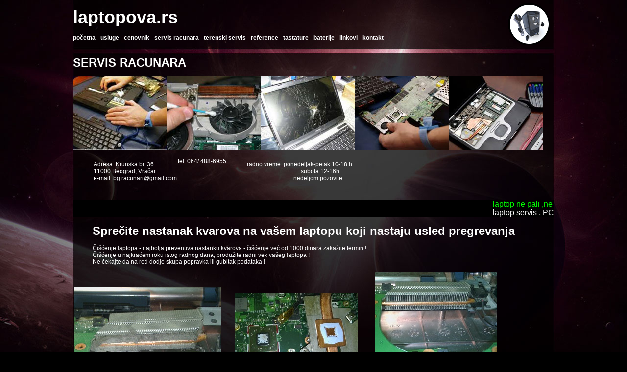

--- FILE ---
content_type: text/html; charset=UTF-8
request_url: http://laptopova.rs/servis.php
body_size: 8140
content:
<!DOCTYPE html PUBLIC "-//W3C//DTD XHTML 1.0 Transitional//EN"
"http://www.w3.org/TR/xhtml1/DTD/xhtml1-transitional.dtd">
<html xmlns="http://www.w3.org/1999/xhtml">
<head>
<title>SERVIS - laptopova.rs</title>
<meta http-equiv="Content-Type" content="text/html; charset=utf-8" /> 
<meta name="robots" content="INDEX, FOLLOW" />
<meta name="keywords" content="SERVIS, laptopova.rs" />
<meta name="description" content="SERVIS - laptopova.rs" />
<link rel="shortcut icon" type="image/x-icon" href="/favicon.ico" />
<style type="text/css">
* {font-family:Arial,Helvetica,sans-serif; color:#FFFFFF; font-size:12px; font-weight:normal; font-style:normal; font-variant:normal; text-decoration:none; padding:0; margin:0;}
html {overflow-y: scroll;}
body {background-color:#000000; margin-top:0px; margin-right:0px; margin-bottom:0px; margin-left:0px; }
H1 {color:#FFFFFF; font-size:36px; font-weight:bold;}
H2 {color:#FFFFFF; font-size:24px; font-weight:bold;}
H3 {color:#FFFFFF; font-size:16px; font-weight:bold;}
H4 {color:#FFFFFF; font-size:16px; font-weight:normal;}
H5 {color:#FFFFFF; font-size:12px; font-weight:normal;}
H6 {color:#FFFFFF; font-size:10px; font-weight:normal;}
td {color:#FFFFFF; font-size:12px; font-weight:normal;}
A {color:#FFFFFF; font-size:12px; font-weight:bold; cursor:hand; cursor:pointer;}
A:link {color:#FFFFFF; font-size:12px; font-weight:bold; cursor:hand; cursor:pointer;}
A:visited {color:#FFFFFF; font-size:12px; font-weight:bold; cursor:hand; cursor:pointer;}
A:hover {color:#F1A31D; font-size:12px; font-weight:bold; cursor:hand; cursor:pointer;}
</style>
<!-- Google tag (gtag.js) -->
<script async src="https://www.googletagmanager.com/gtag/js?id=G-J741NLGET1"></script>
<script>
  window.dataLayer = window.dataLayer || [];
  function gtag(){dataLayer.push(arguments);}
  gtag('js', new Date());

  gtag('config', 'G-J741NLGET1');
</script>
<script type="text/javascript">

  var _gaq = _gaq || [];
  _gaq.push(['_setAccount', 'UA-32640342-1']);
  _gaq.push(['_trackPageview']);

  (function() {
    var ga = document.createElement('script'); ga.type = 'text/javascript'; ga.async = true;
    ga.src = ('https:' == document.location.protocol ? 'https://ssl' : 'http://www') + '.google-analytics.com/ga.js';
    var s = document.getElementsByTagName('script')[0]; s.parentNode.insertBefore(ga, s);
  })();

</script>
</head>
<body background="/bg/5.jpg" style="background-repeat: no-repeat; background-position:top center;">
<table style="width:100%; height:100%; border:0px; border-spacing:0px;" cellpadding="0" cellspacing="0">
<tr>
<td align="center" valign="top">

<table style="width:960px; height:50px; border:0px; border-spacing:0px;" cellpadding="0" cellspacing="0">
<tr>
<td style="text-align:justify;">
<div>
<div style="text-align:left; width:700px; float:left;"><br><h1>laptopova.rs</h1><br><a href="index.php">početna</a> - <a href="usluge.php">usluge</a> - <a href="cenovnik.php">cenovnik</a> - <a href="servis.php">servis racunara</a> - <a href="terenski.php">terenski servis</a> - <a href="reference.php">reference</a> - <a href="tastature.php">tastature</a> - <a href="baterije.php">baterije</a> - <a href="linkovi.php">linkovi</a> - <a href="kontakt.php">kontakt</a></div>
<div style="text-align:right;"><img src="/img/logo.gif" border="0"></div>
</div>

<br>
<h2>SERVIS RACUNARA</h2>
<br>
<img src="/img/a2.jpg" border ="0"><img src="/img/b1.jpg" border ="0"><img src="/img/c6.jpg" border ="0"><img src="/img/d4.jpg" border ="0"><img src="/img/e5.jpg" border ="0">
<br>
<br>
 <blockquote style="margin: 0px 0px 0px 40px; border: none; padding: 0px;"> 
  <div> 
    <table border="0"> 
      <tbody> 
        <tr> 
          <td>Adresa: Krunska br. 36<br />11000 Beograd, Vračar<br />e-mail: bg.racunari@gmail.com</td> 
          <td>tel:&nbsp;<b>064/ 488-6955</b><br />&nbsp; &nbsp; &nbsp;&nbsp;<br />&nbsp; &nbsp; &nbsp;&nbsp;<br />&nbsp; &nbsp; &nbsp; &nbsp;</td> 
          <td><blockquote style="text-align: -webkit-right; margin: 0px 0px 0px 40px; border: none; padding: 0px;">radno vreme:&nbsp;ponedeljak-petak 10-18 h</blockquote><span style="font-size: 9pt; text-align: -webkit-right;">&nbsp; &nbsp; &nbsp; &nbsp; &nbsp; &nbsp; &nbsp; &nbsp; &nbsp; &nbsp; &nbsp;&nbsp;</span><span style="text-align: -webkit-right;">&nbsp; &nbsp; &nbsp; &nbsp; &nbsp; &nbsp; &nbsp; &nbsp; &nbsp; &nbsp; &nbsp; &nbsp; &nbsp; &nbsp;&nbsp;subota 12-16h</span><br style="text-align: -webkit-right;" /><span style="text-align: -webkit-right;">&nbsp; &nbsp; &nbsp; &nbsp; &nbsp; &nbsp; &nbsp; &nbsp; &nbsp; &nbsp; &nbsp; &nbsp; &nbsp; &nbsp; &nbsp; &nbsp; &nbsp; &nbsp; &nbsp; &nbsp; &nbsp; &nbsp; &nbsp;</span><span style="text-align: -webkit-right;">nedeljom pozovite</span></td> 
        </tr> 
      </tbody> 
    </table> 
  </div></blockquote> 
<div> <br /><br /> <h3><marquee title="Holding your cursor over this stops the marquee." onmouseover="this.stop();" onmouseout="this.start();" bgcolor="#000000" scrollamount="3" style="background-color: rgb(0, 0, 0);"><span style="color: rgb(0, 255, 0); font-size: medium;">laptop ne pali ,ne daje sliku ili je slomljen ekran ,laptop se gasi , pregrevanje laptopa ,prosuta tecnost , servis racunara broj 1 u Beogradu</span>&nbsp; &nbsp; &nbsp; 
    
    
    
    
    
    
    
    
    
    
    
    
    
    
    
    
    
    
    
    
    
    
    
    
    
    
    
    
      
      
      
      
      
      
      
      
      
      
      
      
      
      
      
      
      
      
      
      
      
      
      
      
      
      
      
      
      
      
      
      
      
      
      
      
      
      
      
      
      
      
      
      
      
      
      
      
      
      
      
      
      
      
      
      
      
      
      
      
      
      
      
      
      
      
      
      
      
      
      
      
      
      
      
      
      
      
      
      
      
      
      
      
      
      
      
      
      
      
      
      
      
      
      
      
      
      
      
      
      
      
      
      
      
      
      
      
      
      
      
      
      
      
      
      
      
      
      
      
      
      
      
      
      
      
      
      
      
      
      
      
      
      
      
      
      
      <p><span style="font-size: medium;">laptop servis , PC servis , servis tft monitora , popravka napajanja , popravka ploče, zamena grafičke , instalacija softvera</span></p></marquee></h3> 
  <div><br /> 
  </div> 
</div><blockquote style="margin: 0px 0px 0px 40px; border: none; padding: 0px;"> 
  <div> 
    <div> 
      <div><h2 style="text-align: left;">Sprečite nastanak kvarova na vašem laptopu koji nastaju usled pregrevanja&nbsp;</h2> 
      </div> 
    </div> 
  </div> 
  <div> 
    <div> 
      <div> 
        <div style="text-align: left;">&nbsp;

  
      
      
        
        
        
        
        
        
        
        
        
        
        
        
        
        
        
        
        
        
        
        
        
        
        
        
        
        
        
        
        
        
        
        
        
        
        
        
        
        
        
        
        
        
        
        
        
        
        
        
        
        
        
        
        
        
        
        
        
        
        
        
        
        
        
        
        
        
        
        
        
        
        
        
        
        
        
        
        
        
        
        
        
        
        
        
        
        
        
        
        
        
        
        
        
        </div> 
      </div> 
    </div> 
  </div> 
  <div> 
    <div> 
      <div>Čišćenje laptopa - najbolja preventiva nastanku kvarova - čišćenje već od 1000 dinara zakažite termin !
      
      
      
      
      
      
      
      
      
      
      
      
      
      
      
      
      
      
      
      
      
      
      
      
      
      
      
      
      
      
      
      
      
      </div> 
    </div> 
  </div> 
  <div> 
    <div> 
      <div>Čišćenje u najkraćem roku istog radnog dana, produžite radni vek vašeg laptopa !
      
      
      
      
      
      
      
      
      
      
      
      
      
      
      
      
      
      
      
      
      
      
      
      
      
      
      
      
      
      
      
      
      
      </div> 
    </div> 
  </div> 
  <div> 
    <div> 
      <div>Ne čekajte da na red dodje skupa popravka ili gubitak podataka !
      
      
      
      
      
      
      
      
      
      
      
      
      
      
      
      
      
      
      
      
      
      
      
      
      
      
      
      
      
      
      
      
      
      </div> 
    </div> 
  </div></blockquote> 
<div> 
  <div> 
    <table border="0"> 
      <tbody> 
        <tr> 
          <td><br /><br /><br /><img border="0" alt="" src="/images/ciscenje%20laptop_1.jpg" />&nbsp; &nbsp; &nbsp;&nbsp;<br /><span style="font-size: 9pt;">&nbsp;<b> Izgled hladnjaka pre čisćenja od prašine</b></span></td> 
          <td><br /><br /><br />&nbsp; &nbsp;<img border="0" alt="očišćen kuler na laptopu" src="/images/podloska.jpg" />&nbsp; &nbsp; &nbsp; &nbsp; &nbsp; &nbsp;<br />&nbsp; <b>Na slici se vidi termalna podloška koja <br />&nbsp; nije blagovremeno zamenjena, osušena <br />&nbsp; i nagorela, čest uzrok kvara na čipsetu&nbsp;</b></td> 
          <td><img border="0" alt="čišćenje laptopova" src="/images/ociscen%20kuler.jpg" />&nbsp;<br /><b>Ovako izgleda očisćen hladnjak gde vazduh<br />može normalno da cirkulise i hladi čipove</b></td> 
        </tr> 
      </tbody> 
    </table><br /> 
  </div><span class="style1"><span class="Style"> <h2 style="text-align: left;"><br /></h2></span></span><h2>Čišćenje laptopa</h2> 
  <p style="text-align: justify;" class="MsoNormal"><strong><span style="font-family: Calibri, sans-serif;">KARAKTERISTIČNO ZA VELIKI BROJ SERVISA KOD LAPTOPOVA ZATIČEMO DOSTA NAGOMILANE PRAŠINE U SISTEMU VENTILACIJE KOJA VEOMA ČESTO VODI DO NASTANKA OZBILJNIH KVAROVA</span></strong><strong><span style="font-family: Calibri, sans-serif;">&nbsp;NA MATIČNOJ PLOČI, TE ZATO SAVETUJEMO REDOVAN SERVIS LAPTOPA ODNOSNO ČIŠĆENJE LAPTOPA DO DVA PUTA GODIŠNJE . PREGREVANJE LAPTOPA - NAJČEŠĆI JE UZROK KVARA, TAKO&nbsp;</span></strong><strong><span style="font-family: Calibri, sans-serif;">DA ĆETE BLAGOVREMENIM ČIŠĆENJEM IZBEĆI NASTANAK MNOGIH KVAROVA I PRODUŽITI VEK TRAJANJA, A UJEDNO IZBEĆI I TROŠAK POPRAVKE LAPTOPA .KAKO ĆETE PREPOZNATI DA LI JE VAŠ LAPTOP ZREO ZA ČIŠĆENJE, PA EVO KAKO, PRIMEĆUJETE DA SE VENTILATOR ČUJE ČEŠĆE I GLASNIJE NEGO ŠTO JE TO BIO SLUČAJ RANIJE, ILI PRIMEĆUJETE DA VAM SE LAPTOP GREJE NEUOBICAJENO MNOGO I NA MESTU GDE SE TO RANIJE NIJE DEŠAVALO, TO SU VEĆ DOVOLJNI ZNACI DA JE POTREBNO ODNETI LAPTOP NA SERVIS RADI ČIŠĆENJA. LAPTOP MOŽETE OČISTITI I SAMI ALI VElIKI BROJ SLUČAJEVA GDE NAM JE LAPTOP DONET POSLE NEUSPELOG ČIŠĆENJA UKAZUJE DA JE IPAK TO BOLJE PREPUSTITI KVALIFIKOVANOM OSOBLJU KAKO NE BI DOŠLO DO NEPREDVIĐENIH KOMPLIKACIJA. NE PREPORUČUJEMO ČIŠĆENJE NA BRZNU NA BENZINSKOJ PUMPI SA KOMPRESOROM ILI SLIČNO JER SU JAK PRITISAK VAZDUHA I NEMOGUĆNOST KRUPNIJIH KOMADA NAGOMILANE PRAŠINE DA IZAĐU, PREPREKA PERCIMA VENTILATORA KOJA SE MOGU ZAGLAVITI ILI SLOMITI NA OVAJ NAČIN, A ONDA STE PRINUĐENI DA KUPUJETE NOV VENTILATOR ILI AKO TO NE PRIMETITE DA RIZIKUJETE VEĆE KVAROVE.PRAVILNA PROCEDURA JE OTVORITI LAPTOP SKINUTI HLADNJAK I VENTILATOR I ČETKICOM SKINUTI NASLAGE PRAŠINE A VENTILATOR I HLADNJAK EVENTUALNO I OPRATI.KOD NAS U SERVISU ČIŠĆENJE LAPTOPA SE OBAVLJA U NAJKRACEM MOGUCEM ROKU U ZAVISNOSTI OD TIPA I MODELA LAPTOPA, A NAJDUŽE JEDAN RADNI DAN ĆETE OSTAVITI LAPTOP KOD NAS UKOLIKO IMAMO PREVIŠE ZAPOČETIH POSLOVA .KORISTIMO NAJKVALITETNIJE TERMALNE PASTE I TERMALNE PODLOŠKE KOJE VEĆINA SERVISA NEOPRAVDANO IZOSTAVLJA PRILIKOM MONTAŽE HLADNJAKA NA PROCESORSKE I GRAFIČKE ČIPOVE ČIME SE LAPTOP DOVODI U OPASNOST OD PRETERANOG ZAGREVANJA. TAKODJE PROVERAVAMO I BROJ OBRTAJA VENTILATORA KOJI HLADI OVAJ SISTEM I U SLUČAJU KADA JE TO NEOPHODNO PODMAZUJEMO GA ILI MENJAMO NOVIM .</span></strong></p> 
  <p style="text-align: justify;" class="MsoNormal"><br /></p> <h2>SERVIS GRAFICKE KARTE NA LAPTOPU</h2> 
  <p style="text-align: justify;" class="MsoNormal"><strong><span style="font-family: Calibri, sans-serif;">&nbsp;</span></strong><strong><span style="font-family: Calibri, sans-serif;">UKOLIKO LAPTOP PRILIKOM PALJENJA DAJE ZNAKOVE SLIČNE STANJU DOK JE BIO ISPRAVAN ALI NE DAJE SLIKU NA EKRANU , JEDAN OD NAJČEŠĆIH UZROKA JE NEISPRAVNA GRAFIČKA KARTA U MNOGIM SERVISIMA REĆI ĆE VAM DA SE SERVIS U OVOM SLUČAJU NE ISPLATI JER JE POTREBNA ZAMENA MATIČNE PLOČE NA LAPTOPU , MEĐUTIM TO NIJE POTPUNO TAČNO , JER MI U LAPTOP SERVISU RADIMO I ZAMENU GRAFIČKOG ČIPA UZ POMOĆ SAVREMENE OPREME I NA TAJ NAČIN VRAĆAMO LAPTOP U FUNKCIJU ODNOSNO U ISPRAVNO STANJE PO VEOMA PRISTUPAČNOJ CENI .</span></strong></p> 
  <p style="text-align: center;" class="MsoNormal"><strong><span style="font-family: Calibri, sans-serif;"><img border="0" alt="" src="/images/BGA%20SERVIS%20GRAFICKE.jpg" /><br /></span></strong></p> 
  <p style="text-align: justify;" class="MsoNormal"><b style="font-family: Calibri, sans-serif; font-size: 10pt;">Kao što možete videti na slikama grafička karta na laptopu vrsta je integralnog kola koji se pakuje na ploču posebnim tipom takozvanog BGA pakovanja, to je zapravo naslagan niz kalajnih kuglica koje su specijalnom metodom zalemljene sa jedne strane na sam grafički čip a drugom stranom za istovetan šablon kontakata na matičnoj ploči .Usled velike potrošnje energije koju ovi čipovi troše odnosno oslobađaju u vidu toplote, s vremenom dolazi do oštećenja ovih kontakata bilo na ploči ili na samom čipu i tada nastaju kvarovi poput gubitka slike na ekranu laptopa,slike koja je puna distorzije odnosno artefakta u vidu kockica i linija na ekranu a ponekad čak i nemogućnosti laptopa da se uključi.</b></p> 
  <p style="text-align: justify;" class="MsoNormal"><br /></p> 
  &nbsp;
      
  
  
  
  
  
  
  
  
  
  
  
  
  
  
  
  
  
  
  
  
  
  
  
  
  
  
  
  
  
  
  
  
  
  
  
  
  
  
  
  
  
  
  
  
  
  
  
  
  
  
  
  
  
  
  
  
  
  
  
  
  
  
  
  
  
  
  
  
  
  
  
  
  
  <table border="0"> 
    <tbody> 
      <tr> 
        <td rowspan="2"><h2 style="text-align: center;">Apple servis</h2><h2 style="text-align: center;"><br /></h2><h2 style="text-align: center;"><img border="0" alt="APPLE SERVIS" style="font-size: 9pt; font-weight: normal; text-align: start;" src="/images/apple%20servis.jpg" /> 
            <div style="font-size: 12px; font-weight: normal; text-align: start;"><br /> 
            </div> 
            <div style="font-size: 12px; font-weight: normal; text-align: start;">Kao poseban deo naše servisne ponude izdvaja se popravka &nbsp;<a href="http://www.apple.com/">Apple</a>&nbsp;računara svih generacija.Kod Apple-a vršimo &nbsp;nadogradnju memorije, ugradnju i zamenu čvrstih i ssd diskova, čišćenje ekrana ,čišćenje sistema za ventilaciju, zamenu kulera, popravku matične ploče i sve ostale neophodne intervencije.<span style="font-size: 9pt;">Servisiramo sve tipove macintosh računara (</span><b style="font-size: 9pt;"><a href="http://www.apple.com/imac/">Imac</a>&nbsp;,&nbsp;<a href="http://www.apple.com/mac-mini/">Mac mini</a>&nbsp;,&nbsp;<a href="http://www.apple.com/mac-pro/">Mac Pro</a></b><span style="font-size: 9pt;">) i laptopova&nbsp;</span><span style="font-size: 9pt;">(</span><a style="font-size: 9pt;" href="http://www.apple.com/macbook-pro/"><b>Macbook Pro</b></a><span style="font-size: 9pt;">&nbsp;,&nbsp;</span><a style="font-size: 9pt;" href="http://www.apple.com/macbook-air/"><b>Macbook Air</b></a><span style="font-size: 9pt;">&nbsp;).&nbsp;</span> 
            </div> 
            <div style="font-size: 12px; text-align: start;"><span style="font-size: 9pt;"><u>Posebno bismo istakli neophodnost redovnog čišćenja</u><span style="font-weight: normal;"><u>&nbsp;</u>kako laptop tako i desktop računara marke Apple jer smo primetili da takvu napomenu kupci ne dobijaju u prodajnim centrima , a neredovno čišćenje je uzrok najčešćih kvarova i kod Mac računara .</span></span> 
            </div> 
            <div style="font-size: 12px; text-align: start;"><span style="font-size: 9pt;"><span style="font-weight: normal;">Ono što je takodje učestao problem jeste i </span><u>kvar na punjaču</u><span style="font-weight: normal;"> svih apple laptopova i nastaje uglavnom usled cestih previjanja kabla ili uvijanja i prelamanja na ulazu u laptop ili punjač ,ovaj kvar uspešno otklanjamo i na taj način možete uštedeti dosta novca s obzirom na visoku cenu novog punjača.&nbsp;</span></span> 
            </div> 
            <div style="font-size: 12px; text-align: start;"><span style="font-size: 9pt;"><span style="font-weight: normal;">Iako veoma stabilan i operativni sistem Mac OsX ponekad je neophodno osvežiti ili ponovo instalirati naročito nakon nadogradnje ili zamene hard diska .</span></span> 
            </div></h2></td> 
        <td rowspan="2" style="text-align: left;"> 
          <div style="text-align: left;"><br /> 
          </div><br />Kod nas u laptop servisu &nbsp;kvarove vezane za grafičku kartu uspešno rešavamo reflow metodom ili metodom reballinga koja se radi pomoću rework stanica . Ukoliko se ispostavi da je kvar nastao ne samo usled popuštanja ovih kontakata već zbog neispravnosti samog kola odnosno grafičkog čipa, onda vršimo i zamenu istog sa novim fabrički testiranim.</td> 
      </tr> 
      <tr></tr> 
    </tbody> 
  </table> 
  <p style="text-align: left;" class="MsoNormal"><br /></p> 
  <p style="text-align: left;" class="MsoNormal"><br /></p><h2>SERVIS PC RAČUNARA</h2> 
</div><blockquote style="margin: 0px 0px 0px 40px; border: none; padding: 0px;"> 
  <div> 
    <div> 
      <table border="0"> 
        <tbody> 
          <tr> 
            <td> 
              <ul> 
                <li>&nbsp;<b>RAČUNAR NEĆE DA SE UPALI</b></li> 
                <li>&nbsp;<b>RAČUNAR&nbsp;SE PALI ALI NEMA SLIKE NA EKRANU &nbsp;</b></li> 
                <li>&nbsp;<b>RAČUNAR SE RESTARTUJE ILI GASI &nbsp;&nbsp;</b></li> 
                <li><b>&nbsp;RAČUNAR NE PODIŽE SISTEM</b></li> 
                <li><b>&nbsp;ZABORAVILI STE ŠIFRU NA RAČUNARU</b></li><a href="/usluge.php"> 
                  <li><b>&nbsp;ZAMENA STARO ZA NOVO&nbsp;</b></li></a> 
                <li><b>&nbsp;POPRAVKA MATIČNE PLOČE&nbsp;</b></li> 
                <li><b><span style="color: rgb(255, 0, 0);">&nbsp;HITAN SERVIS I IZLAZAK NA TEREN</span></b></li> 
              </ul><br /></td> 
            <td><blockquote style="margin: 0px 0px 0px 40px; border: none; padding: 0px;">&nbsp;</blockquote></td> 
            <td> 
              <ul> 
                <li><a href="/servis.php"><b>ČIŠĆENJE RAČUNARA OD VIRUSA i PRAŠINE</b></a></li> 
                <li><b>NADOGRADNJA RAČUNARA (MEMORIJA PLOČA PROCESOR,VGA)</b></li> 
                <li><b>POPRAVKA NAPAJANJA&nbsp;</b></li> 
                <li><b>ZAMENA HARD DISKA I SPAŠAVANJE PODATAKA&nbsp;</b></li> 
                <li><b><a href="/usluge.php">REINSTALACIJA OPERATIVNOG SISTEMA WINDOWS,MAC</a>,LINUX</b></li> 
                <li><b>SKLAPANJE KONFIGURACIJE PO IZBORU KUPCA</b></li> 
                <li><b><a href="/usluge.php">SERVISNI CENTAR (OTKUP,SERVIS,RECIKLAŽA)</a></b></li> 
                <li><b><a href="/servis.php">POPRAVKA&nbsp;</a>MONITORA</b></li> 
                <li><b>ODRŽAVANJE I KONFIGURISANJE MREŽE I MREŽNE OPREME</b></li> 
              </ul>&nbsp;</td> 
          </tr> 
        </tbody> 
      </table> 
    </div> 
  </div></blockquote> 
<div> 
  <div><br /> 
  </div> 
  <div><br /> 
  </div> 
  <div>U OKVIRU NAŠEG SERVISA POSEBAN DEO POSVEĆEN JE PC RAČUNARIMA OEM ILI BRAND NAME KOMPJUTERIMA.
  
  
  
  
  
  
  
  
  
  
  
  
  
  
  
  
  
  
  
  
  
  
  
  
  
  
  
  
  
  
  
  
  
  </div> 
  <div>NEZAVISNO GDE STE KUPILI RAČUNAR ILI KO JE SKLAPAO VAŠU KONFIGURACIJU MI VAM MOŽEMO POMOĆI DA GA POPRAVITE.
  
  
  
  
  
  
  
  
  
  
  
  
  
  
  
  
  
  
  
  
  
  
  
  
  
  
  
  
  
  
  
  
  
  </div> 
  <div>U STANDARDNE USLUGE UBRAJAMO REINSTALACIJU OPERATIVNOG SISTEMA , ČIŠĆENJE OD VIRUSA I MALVERA I DIJAGNOSTIKU.
  
  
  
  
  
  
  
  
  
  
  
  
  
  
  
  
  
  
  
  
  
  
  
  
  
  
  
  
  
  
  
  
  
  </div> 
</div> 
  NAKON DIJAGNOSTIKE NUDIMO VAM SOLUCIJU ZAMENE ILI POPRAVKE NEISPRAVNIH KOMPONENTI , A NEISPRAVNE DELOVE
  
   
  
<div>DOBIJATE NATRAG KAKO BI SE UVERILI DA JE PO SREDI PROFESIONALNO I POŠTENO URADJEN SERVIS RAČUNARA.
</div> 
<div><br /> 
</div> 
<div><b><img alt="SERVIS RACUNARA" border="0" src="/images/SERVIS%20RA%C4%8CUNARA.jpg" /><br /></b> 
</div> 
<div><b><br /></b> 
</div> 
<div><b>S OBZIROM NA BOGATO ISKUSTVO I POZNAVANJE ELEKTRONSKIH SKLOPOVA I KOMPONENTI U MOGUĆNOSTI SMO&nbsp;</b> 
</div> 
<div><b>DA POPRAVIMO
NAPAJANJA , MONITORE , MATIČNE PLOČE , GRAFIČKE KARTE A U NEKIM SLUČAJEVIMA I HARD DISKOVE.</b> 
</div><b> 
  <div><b><br /></b> 
  </div> 
  <div>KOMPONENTE KOJE NIJE MOGUĆE POPRAVITI MENJAMO NOVIM ILI POLOVNIM A ISPRAVNIM ZAVISNO OD&nbsp;
  
  
  
  
  
  
  
  
  
  
  
  
  
  
  
  
  
  
  
  
  
  
  
  
  
  
  
  
  
  
  
  
  
  
  
  
  
  
  
  
  
  
  
  
  
  
  
  
  
  
  
  
  
  
  
  
  
  
  
  
  
  
  
  
  
  
  </div> 
  <div>STAROSTI RAČUNARA.
  
  
  
  
  
  
  
  
  
  
  
  
  
  
  
  
  
  
  
  
  
  
  
  
  
  
  
  
  
  
  
  
  
  
  
  
  
  
  
  
  
  
  
  
  
  
  
  
  
  
  
  
  
  
  
  
  
  
  
  
  
  
  
  
  
  
  </div> 
  <div><b>PRILIKOM SERVISA VODIMO RAČUNA O ČUVANJU PODATAKA KAKO NE BI DOŠLO DO BILO KAKVOG GUBITKA .</b> 
  </div> 
  <div><b><br /></b> 
  </div> 
  <div><b>TAKODJE NUDIMO I USLUGU SPAŠAVANJA PODATAKA KOJI SU IZGUBLJENI BILO USLED KVARA ILI GREŠKOM OBRISANI .</b> 
  </div> 
  <div><b><br /></b> 
  </div> 
  <div><b> 
      <table border="0"> 
        <tbody> 
          <tr> 
            <td><b><b><img border="0" alt="" src="/images/servis%20racunara.jpg" /><br /></b></b></td> 
            <td rowspan="2">&nbsp;</td> 
            <td rowspan="2">&nbsp;<img border="0" alt="DIJAGRAM PC KOMPONENTI" src="/images/pc-dijagram.png" /></td> 
          </tr> 
          <tr> 
            <td>&nbsp;<b><b>&nbsp;Kod pc računara dijagnostičkim metodama se mogu izolovati kvarovi kod pojedinih komponenti sistema koje se zatim mogu zameniti kako bi računar bio osposobljen za dalji rad .Većinu problema izazivaju dotrajale elektronske komponente poput kondenzatora,tranzistora ali i bga i drugih ntegralnih kola .Modularna struktura pc računara olakšava servis jer je moguća izmena u svakom &nbsp;segmentu konfiguracije, a to olakšava i eventualnu nadogradnju sistema jačim komponentama .<br /></b></b></td> 
          </tr> 
        </tbody> 
      </table><br /></b> 
  </div> 
  <div><b><br /></b> 
  </div> 
  <div><br /> 
  </div> 
  <div>KVAROVI KOJE UBRAJAMO U VRLO ČESTE NASTAJU USLED NEADEKVATNOG HLADJENA PA NUDIMO I USLUGU ČIŠĆENA I ZAMENE
KULERA KAKO NA PROCESORIMA TAKO I NA GRAFIČKIM KARTAMA I MATIČNIM PLOČAMA UZ MENJANJE TERMALNE PASTE.
  
  
  
  
  
  
  
  
  
  
  
  
  
  
  
  
  
  
  
  
  
  
  
  
  
  
  
  
  
  
  
  
  
  </div> 
  <div>KOMPONENTE KOJE UGRADJUJEMO SU NAJVIŠEG KVALITETA, RENOMIRANIH PROIZVOĐAČA I POVOLJNE CENE , MEĐUTIM UKOLIKO
NE ŽELITE KOD NAS DA IH NABAVITE SVAKAKO MOŽETE I SAMI DONETI A MI ĆEMO SAMO IZVRŠITI ZAMENU TJ. UGRADNJU .
  
  
  
  
  
  
  
  
  
  
  
  
  
  
  
  
  
  
  
  
  
  
  
  
  
  
  
  
  
  
  
  
  
  
  
  
  
  
  
  
  
  
  
  
  
  
  
  
  
  
  
  
  
  
  
  
  
  
  
  
  
  
  
  
  
  
  
  
  
  
  
  
  
  
  
  
  
  
  
  
  
  
  
  
  
  
  
  
  
  
  
  
  
  
  
  
  
  
  
  
  
  
  
  
  
  
  
  
  
  </div> 
UHODAN I EFIKASAN TIM VRHUNSKIH PROFESIONALACA STOJI VAM NA RASPOLAGANJU SEDAM DANA U NEDELJI .
   
  
  
  
  
  
  
  
  
  
  
  
  
  
  
  
  
  
  
  
  
  
  
  
  
  
  
  
  
  
  
  
  
  
  
  
  
  
  
  
  
  
  
  
  
  
  
  
  
  
  
  
  
  
  
  
  
  
  
  
  
  
  
  
  
  
  
  
  
  
  
  
  
  
  
  
  
  
  
  
  
  
  
  
  
  
  
  
  
  
  
  
  
  
  
  
  
  
  
  
  
  
  
  
  
  
  
  
  
  
  <div><b><br /></b> 
  </div> 
  <div><b><br /></b> 
  </div> 
  <div><b><br /></b> 
  </div> 
  <div><b><br /></b> 
  </div> 
  <div><br /> 
  </div><h2>EKRANI ZA LAPTOP SA ZAMENOM</h2> 
  <p style="text-align: justify;" class="MsoNormal"><strong><span style="font-family: Calibri, sans-serif;">TAKOĐE KOD NAS U SERVISU MOŽETE KUPITI EKRAN ZA LAPTOP UKOLIKO JE POLOMLJEN&nbsp; , I UZ TO&nbsp;</span></strong><strong><span style="font-family: Calibri, sans-serif;">DOBITI BESPLATNU UGRADNJU, S OBZIROM DA IMAMO NA LAGERU&nbsp;</span></strong></p> 
  <p style="text-align: justify;" class="MsoNormal"><strong><span style="font-family: Calibri, sans-serif;">ŠIROKU PALETU EKRANA PO </span></strong><strong><span style="font-family: Calibri, sans-serif;">NAJPOVOLJNIJIM CENAMA ,PREPORUČUJEMO VAM DA NAM PREPUSTITE UGRADNJU KAKO NE BISTE DODATNO OŠTETILI BILO EKRAN ,</span></strong></p> 
  <p style="text-align: justify;" class="MsoNormal"><strong><span style="font-family: Calibri, sans-serif;">BILO LAPTOP USLED NESTRUČNOG SERVISA.</span></strong></p> 
  <p style="text-align: justify;" class="MsoNormal"><strong><span style="font-family: Calibri, sans-serif;"><br /></span></strong></p> 
  <p style="text-align: justify;" class="MsoNormal"><img alt="" border="0" src="/images/ekran%20za%20laptop%20-zamena.jpg" /><br /></p> 
  <p style="text-align: justify;" class="MsoNormal"><br /></p> 
  <p class="MsoNormal"><strong>&nbsp;</strong></p><h2>SERVIS LAPTOPA NAKON PRODORA TECNOSTI&nbsp;</h2> 
  <p class="MsoNormal"><strong><span style="font-family: Calibri, sans-serif;">JEDAN OD ISTO TAKO ČESTIH UZROKA KVARA NA LAPTOPU JESTE I PROSUTA TEČNOST , SOK , KAFA , ALKOHOLNO ILI BEZALKOHOLNO PIĆE , A U OVAKVIM SLUČAJEVIMA DOLAZI DO POJAVE KRATKOG SPOJA NA MNOGIM KOMPONENTAMA MATIČNE PLOČE LAPTOPA I KOD OVAKVOG KVARA VEOMA USPEŠNO OTKLANJAMO KVAR ZAMENOM IZGORELIH ELEKTRONSKIH KOMPONENTI .</span></strong></p> 
  <p class="MsoNormal"><strong><span style="font-family: Calibri, sans-serif;"><br /></span></strong></p> 
  <p class="MsoNormal"><img alt="" border="0" src="/images/liquid%20final.jpg" /><br /></p> 
  <p class="MsoNormal"><br /></p><h2>SERVIS PUNJACA</h2> 
  <p class="MsoNormal"><strong><span style="font-family: Calibri, sans-serif;">NAPAJANJE ZA LAPTOP ODNOSNO PUNJAČ ZA LAPTOP PODLOŽAN JE KVAROVIMA RAZLIČITOG TIPA , MEĐUTIM ZBOG NEVELIKE RAZLIKE U CENI IZMEĐU POPRAVKE PUNJAČA I NOVOG PUNJAČA , MI SAVETUJEMO DA KUPITE NOV PUNJAČ ZA LAPTOP ,GDE VAM PONOVO MI MOŽEMO POMOĆI ,</span></strong><strong><span style="font-family: Calibri, sans-serif;">S OBZIROM DA IMAMO NA STANJU PUNJAČE ZA LAPTOP SVIH VELIKIH SVETSKIH BRENDOVA PO NAJPOVOLJNIJOJ CENI I TO NE UNIVERZALNE VEĆ PO SPECIFIKACIJI PROIZVOĐAČA. AKTUELNI CENOVNIK PUNJACA :&nbsp;<a title="LAPTOP PUNJACI " href="/cenovnik.php" shape="rect"><span style="color: rgb(0, 255, 0);">LAPTOP PUNJACI </span></a></span></strong></p> 
  <p class="MsoNormal"><strong><span style="font-family: Calibri, sans-serif;"><img alt="" border="0" src="/images/punjac%20laptopa.jpg" /></span></strong></p> 
  <p class="MsoNormal"><br /></p> </b>
<br>
<br>
</td>
</tr>
</table>

</td>
</tr>
</table>
</body>
</html>